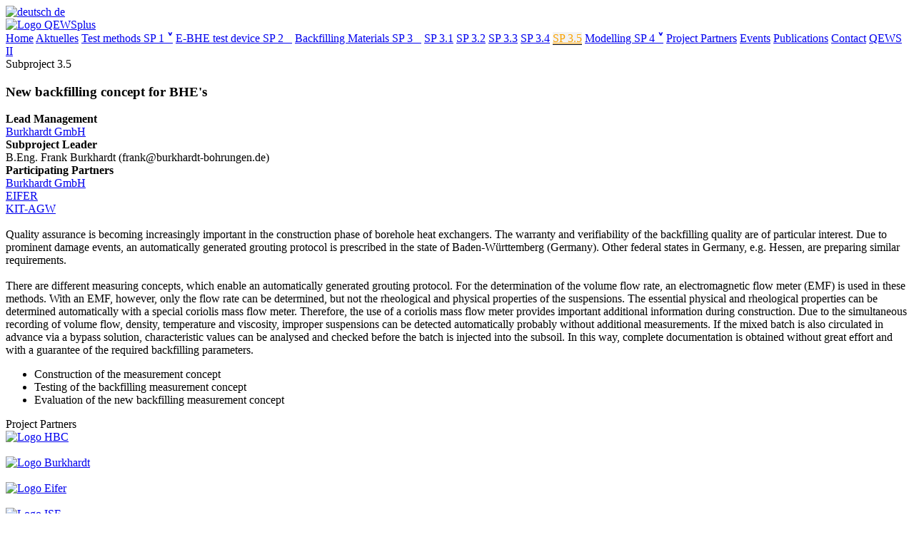

--- FILE ---
content_type: text/html
request_url: https://www.qewsplus.de/english/tp3_5.html
body_size: 1573
content:
<!DOCTYPE html>

<html lang=en>

<head>

<title>QEWSplus - TP 3.5</title>

<meta charset=utf-8 />

<link rel=icon href=../logos/Icon.ico />
<link rel=stylesheet href=../css/style_screen.css media=screen />
<link rel=stylesheet href=../css/style_print.css media=print />

</head>

<body>

<div id=sprache>
  <a href=../tp3_5.html><img src=../logos/deutsch.png alt=deutsch /> de</a>
</div>

<div id=logo>
  <a href=index.html><img src=../logos/QEWSplus.png alt='Logo QEWSplus' /></a>
</div>

<div id=navigation>
  <a href=index.html>Home</a>
  <a href=aktuelles.html>Aktuelles</a>
  <a href=tp1.html>Test methods SP 1 <b>&#709;</b></a>
  <a href=tp2.html>E-BHE test device SP 2&nbsp;&nbsp;&nbsp;</a>
  <a href=tp3.html>Backfilling Materials SP 3&nbsp;&nbsp;&nbsp;</a>
  <a href=tp3_1.html>SP 3.1</a>
  <a href=tp3_2.html>SP 3.2</a>
  <a href=tp3_3.html>SP 3.3</a>
  <a href=tp3_4.html>SP 3.4</a>
  <a href=tp3_5.html style='color: #FAA300; background-color: #F3F3F3; border-bottom: 1px #000000 solid;'>SP 3.5</a>
  <a href=tp4.html>Modelling SP 4 <b>&#709;</b></a>
  <a href=verbundpartner.html>Project Partners</a>
  <a href=events.html>Events</a>
  <a href=veroeffentlichungen.html>Publications</a>
  <a href=kontakt.html>Contact</a>
  <a href=qews2.html>QEWS II</a>
</div>

<div id=titel>
  <!--Beginn Titel-->
  Subproject 3.5
  <!--Ende Titel-->
</div>

<div id=content>
  <!--Beginn Text-->
  <h3>New backfilling concept for BHE's</h3>
  <b>Lead Management</b>
  <div class=tab>
    <a href=verbundpartner.html#Burkhardt>Burkhardt GmbH</a>
  </div>
  <b>Subproject Leader</b>
  <div class=tab>
    B.Eng. Frank Burkhardt (frank@burkhardt-bohrungen.de)
  </div>
  <b>Participating Partners</b>
  <div class=tab>
    <a href=verbundpartner.html#Burkhardt>Burkhardt GmbH</a>
    <br /><a href=verbundpartner.html#EIFER>EIFER</a>
    <br /><a href=verbundpartner.html#KIT>KIT-AGW</a>
  </div>
  <br />
  Quality assurance is becoming increasingly important in the construction phase of borehole heat exchangers. The warranty and verifiability 
  of the backfilling quality are of particular interest. Due to prominent damage events, an automatically generated grouting protocol is 
  prescribed in the state of Baden-Württemberg (Germany). Other federal states in Germany, e.g. Hessen, are preparing similar requirements.
  <br /><br />
  There are different measuring concepts, which enable an automatically generated grouting protocol. For the determination of the volume flow 
  rate, an electromagnetic flow meter (EMF) is used in these methods. With an EMF, however, only the flow rate can be determined, but not the 
  rheological and physical properties of the suspensions. The essential physical and rheological properties can be determined automatically 
  with a special coriolis mass flow meter. Therefore, the use of a coriolis mass flow meter provides important additional information during 
  construction. Due to the simultaneous recording of volume flow, density, temperature and viscosity, improper suspensions can be detected 
  automatically probably without additional measurements. If the mixed batch is also circulated in advance via a bypass solution, 
  characteristic values can be analysed and checked before the batch is injected into the subsoil. In this way, complete documentation is 
  obtained without great effort and with a guarantee of the required backfilling parameters.
  <ul>
    <li>Construction of the measurement concept</li>
    <li>Testing of the backfilling measurement concept</li>
    <li>Evaluation of the new backfilling measurement concept</li>
  </ul>
  <!--Ende Text-->
</div>

<div id=verbundpartner_titel>
  Project Partners
</div>

<div id=verbundpartner_logo>
  <a href=https://www.hochschule-biberach.de/ige target=_blank><img src=../logos/HBC.png alt='Logo HBC' /></a>
  <br /><br /><a href=https://www.burkhardt-bohrungen.de/ target=_blank><img src=../logos/Burkhardt.png alt='Logo Burkhardt' /></a>
  <br /><br /><a href=https://www.eifer.kit.edu/ target=_blank><img src=../logos/eifer.png alt='Logo Eifer' /></a>
  <br /><br /><a href=https://www.ise.fraunhofer.de/en.html target=_blank><img src=../logos/ise.png alt='Logo ISE' /></a>
  <br /><br /><a href=https://www.hauri.de/ target=_blank><img src=../logos/Hauri.png alt='Logo Hauri' /></a>
  <br /><br /><a href=https://www.hsw-rostock.de target=_blank><img src=../logos/HSW.png alt='Logo HSW' /></a>
  <br /><br /><a href=https://www.agw.kit.edu/english/index.php target=_blank><img src=../logos/KIT.png alt='Logo KIT' /></a>
  <br /><br /><a href=https://www.solites.de/en/ target=_blank><img src=../logos/Solites.png alt='Logo Solites' /></a>
  <br /><br /><a href=https://en.zae-bayern.de/ target=_blank><img src=../logos/ZAE.png alt='Logo ZAE' /></a>
</div>

<div id=foerdergeber_titel>
  Funding Authority
</div>

<div id=foerdergeber_logo>
  <a href=https://www.bmwi.de/Navigation/EN/Home/home.html target=_blank><img src=../logos/BMWi_eng.png alt='Logo BMWi' /></a>
</div>

<div id=footer>
  <a href=datenschutz.html>Datenschutz</a>
  &nbsp;&nbsp;&nbsp;&nbsp;&nbsp;
  <a href=https://www.hochschule-biberach.de/en/legal-notice target=_blank>Legal Notice</a>
</div>

</body>

</html>